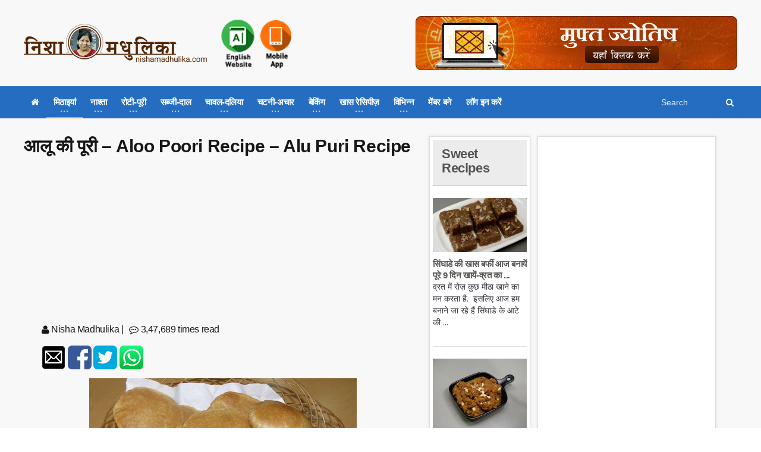

--- FILE ---
content_type: text/html; charset=utf-8
request_url: https://nishamadhulika.com/642-aloo-poori-recipe.html?page=5
body_size: 80696
content:

<!DOCTYPE HTML>
<!-- BEGIN html -->
<html lang="en">
<!-- BEGIN head -->
<head>
    <meta name="google-site-verification" content="t2UFao3rK3RuUafhbtuGNdOeRBxAeC_zdz2ST8sqTh0" />
    <title>आलू की पूरी – Aloo Poori Recipe – Alu Puri Recipe - Nishamadhulika.com</title>
    <!-- Meta Tags -->
    <meta http-equiv="Content-Type" content="text/html; charset=UTF-8" />
    <meta http-equiv="X-UA-Compatible" content="IE=edge">
    <meta name="viewport" content="width=device-width, initial-scale=1, maximum-scale=1" />
    

    <meta name="description" content="आलू के भरवां पराठे (Aloo Stuffed Paratha) तो आपने अवश्य खाये  होंगे.  आलू और अजवायन को मिला कर गुथें हुये आटे की पूरी का खस्ता स्वाद भी आप भूल नहीं पायेंगे. " />
    <meta name="keywords" content="Poori, Naan and Paratha,Puri Recipe,potato,aloo,poori recipe,puri recipe" />
    <meta name="recipeCuisine" content="Indian" />
    <meta name="recipeCategory" content="Vegetarian" />
    <meta name="robots" content="index,follow" />
    <meta name="rating" content="GENERAL" />
    <meta name="distribution" content="GLOBAL" />
    <meta name="classification" content="Recipes" />
    <meta name="copyright" content="nishamadhulika, nishamadhulika.com" />
    <meta name="language" content="Hindi">
    <link rel="canonical" href="https://nishamadhulika.com/642-aloo-poori-recipe.html" />
    <meta property="og:locale" content="hi_IN" />
    <meta property="og:type" content="article" />
    <meta property="og:title" content="आलू की पूरी – Aloo Poori Recipe – Alu Puri Recipe" />
    <meta property="og:description" content="आलू के भरवां पराठे (Aloo Stuffed Paratha) तो आपने अवश्य खाये  होंगे.  आलू और अजवायन को मिला कर गुथें हुये आटे की पूरी का खस्ता स्वाद भी आप भूल नहीं पायेंगे. " />
    <meta property="og:url" content="https://nishamadhulika.com/642-aloo-poori-recipe.html" />
    <meta property="og:site_name" content="Indian Vegetarian Recipes in Hindi | NishaMadhulika.com" />
    <meta property="article:publisher" content="https://www.facebook.com/nishamadhulika" />
    <meta property="article:author" content="https://www.facebook.com/nishamadhulika" />
    <meta property="article:section" content="Vegetarial Recipes" />

    <link rel="amphtml" href="https://nishamadhulika.com/642-aloo-poori-recipe.amphtml">

        <link rel="alternate" type="application/rss+xml" title="Subscribe to What's New" href="/rss/rssfeed" />

        <meta property="article:tag" content="potato" />
        <meta property="article:tag" content="aloo" />
        <meta property="article:tag" content="poori recipe" />
        <meta property="article:tag" content="puri recipe" />
            <meta property="article:section" content="Poori, Naan and Paratha" />
        <meta property="article:section" content="Puri Recipe" />

    <meta property="article:published_time" content="2011-12-19T12:37:07Z" />
    <meta property="article:modified_time" content="0001-01-01T00:00:00Z" />

    <meta property="og:updated_time" content="0001-01-01T00:00:00Z" />
    <meta property="fb:admins" content="107303196006488" />
    <meta property="og:image" content="https://nishamadhulika.com/images/aloo-poori-recipe.jpg" />
    <meta name="twitter:image:src" content="https://nishamadhulika.com/images/aloo-poori-recipe.jpg" />
    <meta name="twitter:card" content="https://nishamadhulika.com/images/aloo-poori-recipe.jpg" />

    <meta name="twitter:description" content="आलू के भरवां पराठे (Aloo Stuffed Paratha) तो आपने अवश्य खाये  होंगे.  आलू और अजवायन को मिला कर गुथें हुये आटे की पूरी का खस्ता स्वाद भी आप भूल नहीं पायेंगे. " />
    <meta name="twitter:title" content="आलू की पूरी – Aloo Poori Recipe – Alu Puri Recipe" />
    <meta name="twitter:site" content="@nishamadhulika" />
    <meta name="twitter:domain" content="Indian Vegetarian Recipes in Hindi | NishaMadhulika.com" />
    <meta name="twitter:creator" content="@nishamadhulika" />

    <!-- Favicon -->
    <link rel="shortcut icon" href="/images/favicon.png" type="image/x-icon" />


    <!-- Stylesheets Bundled -->
    <link rel="stylesheet" href="/cssqa/responsive.css">
    <!-- Stylesheets -->
    <link type="text/css" rel="stylesheet" href="/css/style.css" />
    <link type="text/css" rel="stylesheet" href="/css/main-stylesheet.css" />
    <link type="text/css" rel="stylesheet" href="/css/reset.min.css" />
    <link type="text/css" rel="stylesheet" href="/css/portus.min.css" />
    <link type="text/css" rel="stylesheet" href="/css/font-awesome.min.css" />
    <link type="text/css" rel="stylesheet" href="/css/themify-icons.min.css" />
    <link type="text/css" rel="stylesheet" href="/css/weather-icons.min.css" />
    <link type="text/css" rel="stylesheet" href="/css/bootstrap.min.css" />
    <link type="text/css" rel="stylesheet" href="/css/owl.carousel.min.css" />
    <link type="text/css" rel="stylesheet" href="/css/ot-lightbox.min.css" />
    <link type="text/css" rel="stylesheet" href="/css/shortcodes.min.css" />
    <link type="text/css" rel="stylesheet" href="/css/responsive.min.css" />
    <link type="text/css" rel="stylesheet" href="/css/dat-menu.min.css" />
    <link type="text/css" rel="stylesheet" href="/Content/site.min.css" />
    <link type="text/css" rel="stylesheet" href="https://fonts.googleapis.com/css?family=Open+Sans:300,400,600,700,800&amp;subset=latin,latin-ext" />
    <link type="text/css" rel="stylesheet" href='https://fonts.googleapis.com/css?family=Montserrat:400,700' />

    <!-- HTML5 shim and Respond.js for IE8 support of HTML5 elements and media queries -->
    <!-- WARNING: Respond.js doesn't work if you view the page via file:// -->
    <!--[if lt IE 9]>
        <script src="https://oss.maxcdn.com/html5shiv/3.7.2/html5shiv.min.js"></script>
        <script src="https://oss.maxcdn.com/respond/1.4.2/respond.min.js"></script>
    <![endif]-->
    <!--[if lte IE 8]>
    <link type="text/css" rel="stylesheet" href="/css/ie-ancient.css" />
    <![endif]-->
    <!-- END head -->
    <link href="/Content/site.min.css?lastchanged=11" rel="stylesheet" />
    
    <link href="/Content/rateit/rateit.css" rel="stylesheet" />

    <script type="application/ld+json">
        {
        "@context": "https://schema.org",
        "@type": "Recipe",
        "name": "आलू की पूरी – Aloo Poori Recipe – Alu Puri Recipe",
        "author": {
        "@type": "Person",
        "name" : "NishaMadhulika"
        },
        "totalTime": "",  "datePublished": "12/19/2011 12:37:07 PM",  "description": "आलू के भरवां पराठे (Aloo Stuffed Paratha) तो आपने अवश्य खाये  होंगे.  आलू और अजवायन को मिला कर गुथें हुये आटे की पूरी का खस्ता स्वाद भी आप भूल नहीं पायेंगे. ",  "image": "https://nishamadhulika.com/images/aloo-poori-recipe.jpg", "keywords": "Poori, Naan and Paratha,Puri Recipe,potato,aloo,poori recipe,puri recipe", "recipeCuisine": "Indian", "recipeCategory": "Vegetarian",
        "recipeIngredient":"Available in post please open the link",
        "aggregateRating": {
        "@type": "AggregateRating",
        "ratingValue": "5.00",
        "reviewCount": "1",
        "bestRating": "5",
        "worstRating": "1"
        },
        "recipeYield": "",  "recipeInstructions": "Prepare the ingredients"}
    </script>

        <style>
            .portus-main-article-block ul > li:first-child {
                margin-top: 0px !important;
            }
        </style>
</head>
<!-- BEGIN body -->
<body class="ot-menu-will-follow ">

    <!-- BEGIN .boxed -->
    <div class="boxed">

        <!-- BEGIN #header -->
        <div id="header">
                <!-- BEGIN #top-menu -->
            <!-- BEGIN .wrapper -->
            <div class="wrapper">
                <div class="header-panels">
                    <!-- BEGIN .header-logo -->
                    <div class="header-logo">
                        <a href="/"><img src="/imgpst/logo.png" data-ot-retina="/imgpst/logo.png" alt="" /></a>
                        <!-- END .header-logo -->
                    </div>

                        <!-- BEGIN .header-socials -->
                <div class="header-socials">
                    
                            <a href="/en">
                                
                                <img src="/imgpst/eng.png" alt="English" style="min-width: 60px;" />
                            </a>
                            <a href="https://play.google.com/store/apps/details?id=com.nishamadhulika.recipes&hl=en">
                                <img src="/images/indk.png" style="min-width: 52px;margin-top:5px;" />
                            </a>


                    
                    <!-- END .header-socials -->
                </div>
                    
                    <!-- BEGIN .header-pob -->
                <div class="header-pob" style="text-align:right;">
                            <a href="https://astrobix.com/">
                                <img src="/images/headertopbanner-HI.png" />
                            </a>

                </div>

                </div>
                <!-- END .wrapper -->
            </div>
            <!-- BEGIN #main-menu -->
            
<nav id="main-menu" class="himenu">
    <a href="#dat-menu" class="dat-menu-button"><i class="fa fa-bars"></i>Show Menu</a>
    <div class="main-menu-placeholder">
        <!-- BEGIN .wrapper -->
        <div class="wrapper">

            <div class="search-nav right" id="topnav">
                <form action="/search/Articles">
                    <input type="text" name="search" id="menusearch" value="" placeholder="Search" />
                    <button type="submit"><i class="fa fa-search"></i></button>
                </form>
            </div>
            <ul class="load-responsive" rel="Main Menu">
                <li><a href="/"><i class="fa fa-home" aria-hidden="true"></i></a></li>
                <li>
                    <a href="#" data-ot-css="border-color: orange;"><span>मिठाइयां</span></a>
                    <ul class="sub-menu">
                        <li>
                            <a href="#" data-ot-css="border-color: orange;"><span>डेजर्ट</span></a>
                            <ul class="sub-menu">
                                <li><a href="/category/89-Ice-Cream-Recipes.html">आईस क्रीम</a></li>
                                <li><a href="/category/4237-custard-desserts.html">कस्टर्ड</a></li>
                                <li><a href="/category/1210-Chocolate-and-Candies.html">चॉकलेट - कैन्डीज़</a></li>
                                <li><a href="/category/4244-pancake.html">पैनकेक</a></li>
                                
                            </ul>
                        </li>
                        <li><a href="/category/275-halwa-recipe.html">खीर</a></li>
                        <li><a href="/category/376-burfi-Recipe.html">बर्फी</a></li>
                        <li><a href="/category/269-Ladoo-recipe.html">लड्डू</a></li>
                        <li><a href="/category/257-peda-recipe.html">पेड़ा</a></li>
                        <li><a href="/category/1386-gujiya-recipe-sweet-recipes.html">गुजिया</a></li>
                        <li><a href="/category/4257-balushahi-recipe.html">बालूशाही</a></li>
                        <li><a href="/category/4254-jalebi-recipes.html">जलेबी</a></li>
                        
                        <li><a href="/category/242-Chikki-Recipe.html">चिक्की</a></li>
                        <li><a href="/category/379-bengali-sweets.html">छैना मिठाई</a></li>
                        <li><a href="/category/353-traditional-sweet-recipes.html">पारंपरिक मिठाइयां</a></li>
                    </ul>
                </li>
                <li>
                    <a href="#"><span>नाश्ता</span></a>
                    <ul class="sub-menu">
                        <li class="bdbN NoArrow.html">
                        </li>
                        <li>
                            <a href="/category/1279%20-Samosa-Recipes.html">
                                समोसा
                            </a>
                        </li>
                        <li><a href="/category/367-kachori-recipe.html">कचौरी</a></li>
                        <li><a href="/category/365-Pakora-Recipe.html">पकौड़े</a></li>
                        <li><a href="/category/972-Cutlets-Recipe.html">कटलेट्स</a></li>
                        <li>
                            <a href="/category/370%20-Cheela-Recipe.html">
                                चीला
                            </a>
                        </li>
                        <li><a href="/category/368%20-Chaat-Recipes.html">चाट</a></li>
                        <li><a href="/category/369-namkeen-snacks-recipe.html">नमकीन</a></li>
                        <li>
                            <a href="/category/655-papad-chips-recipe.html">
                                चिप्स
                            </a>
                        </li>
                        <li>
                            <a href="/category/1056-vada-recipe.html">
                                वड़ा
                            </a>
                        </li>
                        
                        <li>
                            <a href="/category/4234-poha-recipe-snacks-recipes.html">
                                पोहा
                            </a>
                        </li>
                        <li>
                            <a href="/category/2746-idli-recipe-snacks-recipes.html">
                                इडली
                            </a>
                        </li>
                        
                    </ul>
                </li>
                <li>
                    <a href="#"><span>रोटी-पूरी</span></a>
                    <ul class="sub-menu">
                        <li><a href="/category/357%20-Paratha-Recipe.html">पराठा</a></li>
                        <li><a href="/category/4252-roti-fulka-chapati-recipes.html">रोटी</a></li>
                        <li><a href="/category/356-naan-recipe.html">नान</a></li>
                        <li><a href="/category/375-stuffed-paratha-recipe.html">भरवां पराठा</a></li>
                        
                        <li><a href="/category/4250-bhatura-recipe.html">भटूरे</a></li>
                        <li><a href="/category/355-puri-recipe.html">पूरी</a></li>
                        <li><a href="/category/1191-dosa-recipe.html">दोसा</a></li>
                    </ul>
                </li>
                <li class="">
                    <a href="#"><span>सब्जी-दाल</span></a>
                    <ul class="sub-menu">
                        <li><a href="/category/17%20-Vegetable-Fry-Recipe.html">सब्जी फ्राय</a></li>
                        <li><a href="/category/227-stuffed-vegetable-recipes.html">भरवां सब्जी</a></li>
                        <li><a href="/category/95-vegetarian-curry-recipes.html">तरीदार सब्जी</a></li>
                        <li><a href="/category/352-dal-recipe.html">दाल</a></li>
                        <li><a href="/category/48-kadhi-recipe.html">कढ़ी</a></li>
                        <li><a href="/category/95-vegetarian-curry-recipes.html">कोफ्ता रेसिपीज़</a></li>
                        <li><a href="/category/309-saag-recipe.html">साग</a></li>
                    </ul>
                </li>
                <li class="">
                    <a href="#"><span>चावल-दलिया</span></a>
                    <ul class="sub-menu">
                        <li><a href="/category/354-rice-recipes.html">चावल</a></li>
                        <li><a href="/category/351-pulao-recipe.html">पुलाव</a></li>
                        <li><a href="/category/97-khichdi-recipe.html">खिचड़ी</a></li>
                        
                        <li><a href="/category/1781-daliya-recipe.html">दलिया</a></li>
                    </ul>
                </li>
                <li class="">
                    <a href="#"><span>चटनी-अचार</span></a>
                    <ul class="sub-menu">
                        <li><a href="/category/47-chutney-recipe.html">चटनी</a></li>
                        <li><a href="/category/184-Pickle-Recipes.html">अचार</a></li>
                        <li><a href="/category/99-Jam-and-Jelly-Recipes.html">जैम और जैली</a></li>
                        
                        <li><a href="/category/90-Murabba-Recipe.html">मुरब्बा</a></li>
                        
                    </ul>
                </li>
                <li class="">
                    <a href="#"><span>बेकिंग</span></a>
                    <ul class="sub-menu">
                        <li><a href="/category/347-cake-recipes-in-hindi.html">केक</a></li>
                        <li><a href="/category/346-cookies-recipe.html">कुकीज़</a></li>
                        <li><a href="/category/1323-pizza-recipe-baking.html">पिज़्ज़ा</a></li>
                        <li><a href="/category/1870-muffins-recipe-baking.html">मफिन्स</a></li>
                        
                        <li>
                            <a href="/category/526-bread-recipe.html">
                                पाव/ ब्रेड
                            </a>
                        </li>
                    </ul>
                </li>
                <li class="">
                    <a href="#"><span>खास रेसिपीज़</span></a>
                    <ul class="sub-menu">
                        <li><a href="/category/12-zero-oil-recipe.html">ज़ीरो अॉयल रेसिपीज़</a></li>
                        <li><a href="/category/364%20-School-Tiffin-Recipe.html">बच्चों के लिए विशेष</a></li>
                        <li><a href="/category/343-vrat-recipes.html">व्रत स्पेशल</a></li>
                        <li><a href="/category/915-indian-chinese-recipe.html">फ्यूज़न रेसिपीज़</a></li>
                        
                        <li>
                            <a href="/category/916-festival-recipes.html">
                                त्यौहार विशेष
                            </a>
                        </li>
                        
                        <li>
                            <a href="/category/4247-post-natal-recipes.html">
                                नई मां के लिए खास रेसिपीज़
                            </a>
                        </li>
                        <li>
                            <a href="/category/359-Indian-Regional-Recipes.html">
                                भारतीय क्षेत्रीय रेसिपीज़
                            </a>
                        </li>
                    </ul>
                </li>
                <li class="">
                    <a href="#"><span>विभिन्न</span></a>
                    <ul class="sub-menu">
                        <li><a href="/category/9-Sharbat-Recipes.html">शरबत-पना</a></li>
                        <li><a href="/category/96%20-Raita-Recipe.html">रायता</a></li>
                        <li><a href="/category/350%20-Soup-Recipes.html">सूप</a></li>
                        <li><a href="/category/368-chaat-recipes.html">स्ट्रीट फूड</a></li>
                        <li><a href="/category/81%20-Salad-Recipes.html">सलाद</a></li>
                        <li>
                            <a href="/category/1167%20-Microwave-Recipes.html">
                                माइक्रोवेव रेसिपीज़
                            </a>
                        </li>
                        <li>
                            <a href="/category/183%20-Spices-Powder.html">
                                मसाला पाउडर
                            </a>
                        </li>
                        <li>
                            <a href="/category/1051%20-Ingredients-Glossary.html">
                                सामग्री संग्रह
                            </a>
                        </li>
                        <li>
                            <a href="/category/4256-special-articles.html">
                                विशेष लेख
                            </a>
                        </li>
                        <li>
                            <a href="/category/239-misc-baking.html">
                                विभिन्न बेकिंग
                            </a>
                        </li>
                    </ul>
                </li>

                    <li><a href="/user/signup">मेंबर बने</a></li>
                    <li><a href="/user/Signin">लॉग इन करें</a></li>
                            </ul>
            <!-- END .wrapper -->
        </div>

    </div>

    <!-- END #main-menu -->
</nav>


            <!-- END #header -->
        </div>

        


<div id="content">
    <!-- BEGIN .wrapper -->
    <div class="wrapper">
        <!-- BEGIN .portus-main-content-panel -->
        <!-- BEGIN .portus-main-content-panel -->
        <div class="paragraph-row portus-main-content-panel">
            <div class="column12">
                <div class="portus-main-content-s-block">
                    <!-- BEGIN .portus-main-content -->
                    <div class="portus-main-content">
                        <div class="theiaStickySidebar">
                            <div class="portus-main-article-block">
                                <h2>आलू की पूरी – Aloo Poori Recipe – Alu Puri Recipe</h2>
                                <center>
                                    <script async src="https://pagead2.googlesyndication.com/pagead/js/adsbygoogle.js"></script>
                                    <!-- 300x250 Medium Rec -->
                                    <ins class="adsbygoogle"
                                         style="display:inline-block;width:300px;height:250px"
                                         data-ad-client="ca-pub-2646164870337118"
                                         data-ad-slot="7409980809"></ins>
                                    <script>
                                        (adsbygoogle = window.adsbygoogle || []).push({});
                                    </script>
                                </center>
                                <div class="post-meta">
                                    <ul>
                                        <li class="pull-left">
                                            <span class="articleAuthor"><i class="fa fa-user" aria-hidden="true"></i> Nisha Madhulika</span> |
                                        </li>
                                        <li class="pull-left">
                                            <i class="fa fa-commenting-o" aria-hidden="true"></i> 3,47,689 times read
                                        </li>
                                    </ul>
                                </div>
                                <div class="post-meta">
                                    <ul>
                                        <li>
                                            <a href="mailto:?subject=I wanted you to see this site&amp;body=Check out this site https://nishamadhulika.com/642-aloo-poori-recipe.html?page=5."
                                               title="Share by Email">
                                                <img width="40" height="30" layout="responsive" class="child-flex-default" src="/smicons/amp_email.png" />
                                            </a>
                                        </li>
                                        <li>
                                            <a href="http://www.facebook.com/sharer.php?u=https://nishamadhulika.com/642-aloo-poori-recipe.html?page=5">
                                                <img width="40" height="30" layout="responsive" class="child-flex-default" src="/smicons/amp_facebook.png" />
                                            </a>
                                        </li>
                                        <li>
                                            <a href="https://twitter.com/intent/tweet?url=https://nishamadhulika.com/642-aloo-poori-recipe.html?page=5">
                                                <img width="40" height="30" layout="responsive" class="child-flex-default" src="/smicons/amp_twitter.png" />
                                            </a>
                                        </li>
                                        <li>
                                            <a href="whatsapp://send?text=https://nishamadhulika.com/642-aloo-poori-recipe.html?page=5" data-action="share/whatsapp/share">
                                                <img width="40" height="30" layout="responsive" class="child-flex-default" src="/smicons/amp_whatsapp.png" />
                                            </a>
                                        </li>
                                    </ul>
                                </div>
                                <p>
                                    <p><img class="alignnone" title="Aloo Puri recipe" src="https://nishamadhulika.com/images/aloo-poori-recipe.jpg" alt="" width="450" height="253" /><br /> आलू के भरवां पराठे (Aloo Stuffed Paratha) तो आपने अवश्य खाये  होंगे.  आलू और अजवायन को मिला कर गुथें हुये आटे की पूरी का खस्ता स्वाद भी आप भूल नहीं पायेंगे.</p>
<p>Read this recipe in English - <a href="https://nishamadhulika.com/en/643-aloo-poori-recipe-alu-puri-recipe.html">Aloo Poori Recipe</a></p>
<h2>आवश्यक सामगी - Ingredients for Alu Poori</h2>
<ul>
<li>गेहूं का आटा - 2 कप</li>
<li>आलू - 2 मीडिय़म साइज के आलू उबाले हुये</li>
<li>अजवायन - एक चौथाई छोटी चम्मच</li>
<li>नमक - आधा छोटी चम्मच (स्वादानुसार)</li>
<li>तेल - पूरी तलने के लिये</li>
</ul>
<h2>विधि - How to make Aloo Poori</h2>
<p>आलू छील कर कद्दूकस कर लीजिये.</p>
<p>किसी बर्तन में आटा छान कर निकाल लीजिये, कद्दूकस किये आलू, नमक और अजवायन आटे में डाल कर अच्छी तरह  मिला लीजिये. पानी की सहायता से पूरी के लिये सख्त आटा गूंथिये.</p>
<p>आटे से छोटी छोटी एक नीबू के बराबर की लोइया बना लीजिये और एक एक लोई उठाकर 3-4 इंच के व्यास में पूरी बेलिये.  <br /> <img class="alignnone" title="how to make Aloo Puri " src="https://nishamadhulika.com/images/aloo-puri-recipe.jpg" alt="" width="450" height="304" /></p>
<p>कढ़ाई में तेल डालकर गरम करने रखिये,  जब तेल अच्छी तरह गरम हो जाय तब पूरी डालिये और कलछी से दबाकर पूरी को फुलाइये, पूरी फूलने पर पलटिये और दोनों ओर हल्की ब्राउन होने पर निकाल कर किसी प्लेट पर नेपकिन पेपर बिछा कर रख लीजिये, एक एक करके सारी पूरी इसी प्रकार तल कर निकाल लीजिये.<br /> गरमा गरम आलू पूरी आप अपने मन पसन्द चटनी और सब्जी के साथ परोसिये और खाइये.</p>
<p>[youtube]https://www.youtube.com/watch?v=8XApmfLVSLo[/youtube]</p>
<p>Aloo Poori Recipe video in Hindi<br /> <iframe src="https://www.youtube.com/embed/8XApmfLVSLo" frameborder="0" width="560" height="315"></iframe></p>
                                </p>
                                <div class="mt20">
                                        <a href="https://play.google.com/store/apps/details?id=com.nishamadhulika.recipes&hl=en">
                                            <img src="/imgpst/imag.jpg" alt="appimg" />
                                        </a>
                                </div>
                                    <h3 class="post-tax-head mt20">Tags</h3>
                                    <ul class="ul-posttax">
                                            <li>
                                                <a class="label label-default" href="/tag/167-potato.html">potato</a>
                                            </li>
                                            <li>
                                                <a class="label label-default" href="/tag/310-aloo.html">aloo</a>
                                            </li>
                                            <li>
                                                <a class="label label-default" href="/tag/552-poori-recipe.html">poori recipe</a>
                                            </li>
                                            <li>
                                                <a class="label label-default" href="/tag/553-puri-recipe-2.html">puri recipe</a>
                                            </li>
                                    </ul>
                                                                    <h3 class="post-tax-head">Categories</h3>
                                    <ul class="ul-posttax">
                                            <li>
                                                <a class="label label-default" href="/category/98-paratha_poori.html">Poori, Naan and Paratha</a>
                                            </li>
                                            <li>
                                                <a class="label label-default" href="/category/355-puri-recipe.html">Puri Recipe</a>
                                            </li>
                                    </ul>
                                <div id="ratingwrapper">
                                    <div class="row">
                                        <div class="col-lg-12">
                                            <p class="rating-head">
                                                Please rate this recipe:
                                            </p>
                                            <div class="pull-left">
                                                <input type="range" value="5.00" step="0.5" id="backing4">
                                                <div class="rateit" data-rateit-backingfld="#backing4" data-rateit-resetable="false" data-rateit-ispreset="true" style="cursor:pointer;"
                                                     data-rateit-min="0" data-rateit-max="5">
                                                </div>
                                            </div>
                                            <div class="pull-left rating-txt">
                                                <span>
                                                    <span>5.00</span>
                                                    Ratings. (Rated by 1 people)
                                                </span>
                                            </div>
                                        </div>
                                    </div>
                                </div>
                                <span itemscope class="hidden" itemtype="https://schema.org/Review">
                                    <span itemprop="itemReviewed" itemscope itemtype="https://schema.org/Thing">
                                        <span itemprop="name">आलू की पूरी – Aloo Poori Recipe – Alu Puri Recipe</span>
                                    </span>
                                    <span itemprop="author" itemscope itemtype="https://schema.org/Person">
                                        <span itemprop="name">Nisha Madhulika</span>
                                    </span>
                                    <span itemprop="reviewRating" itemscope itemtype="https://schema.org/Rating">
                                        Rating:
                                        <span itemprop="ratingValue">5.00</span> out of
                                        <span itemprop="bestRating">5</span>
                                    </span>
                                </span>
                                <center>
                                    <script async src="https://pagead2.googlesyndication.com/pagead/js/adsbygoogle.js"></script>
                                    <!-- 300x250 Medium Rec -->
                                    <ins class="adsbygoogle"
                                         style="display:inline-block;width:300px;height:250px"
                                         data-ad-client="ca-pub-2646164870337118"
                                         data-ad-slot="7409980809"></ins>
                                    <script>
                                        (adsbygoogle = window.adsbygoogle || []).push({});
                                    </script>
                                </center>
                            </div>

                            <br />
                            <div class="portus-content-block">
                                <div class="portus-content-title">
                                            <h2>कमेंट करें</h2>
                                            <a href="/post/LoadComments?postid=642&page=1" class="right set-this-dotted">सारे कमेंट देखिये </a>
                                </div>
                                <div class="comment-form">
                                    <div id="respond" class="comment-respond">
                                        <form action="/post/postcomment" class="comment-form" id="comment-form" method="post">
                                            <input type="hidden" name="path" value="/642-aloo-poori-recipe.html?page=5" />
                                            <input type="hidden" name="parent" value="0" />
                                            <input type="hidden" name="postid" value="642" />
                                            <div class="contact-form-content">
                                                <p class="contact-form-user">
                                                    <label class="label-input">
                                                        <span>Name<i class="required">*</i></span>
                                                        <input type="text" placeholder="Name" id="name" name="name" value="">
                                                    </label>
                                                </p>
                                                <p class="contact-form-email">
                                                    <label class="label-input">
                                                        <span>Email<i class="required">*</i></span>
                                                        <input type="email" placeholder="Email" id="email" name="email" value="">
                                                    </label>
                                                </p>
                                                <p class="contact-form-comment">
                                                    <label class="label-input">
                                                        <span>Comment<i class="required">*</i></span>
                                                        <textarea name="comment" id="comment" placeholder="Comment"></textarea>
                                                    </label>
                                                </p>
                                                <div class="alert-message alert-red" id="comment-form-error" style="display:none;">
                                                    <strong>Error! This an error message</strong>
                                                </div>
                                                <p class="contact-form-comment">
                                                    <label class="label-input">
                                                        Please verify you're not a bot
                                                    </label>
                                                </p>
                                                <p class="form-submit">
                                                    <input name="submit" type="submit" id="submit" class="submit button" value="Post Comment" onclick="return postCommentValidate();">
                                                </p>
                                            </div>
                                        </form>
                                    </div>
                                </div>
                                <div class="portus-content-title mt10">
                                            <h2>और आर्टिकल पढे़ं </h2>
                                </div>
                            </div>                           
                            <div class="portus-content-block">
                                <script async src="https://pagead2.googlesyndication.com/pagead/js/adsbygoogle.js"></script>
                                <ins class="adsbygoogle"
                                     style="display:block"
                                     data-ad-format="autorelaxed"
                                     data-ad-client="ca-pub-2646164870337118"
                                     data-ad-slot="3801854385"></ins>
                                <script>
                                    (adsbygoogle = window.adsbygoogle || []).push({});
                                </script>
                            </div>
                            <div id="postcommentwrapper">
                                
    <!-- BEGIN .portus-content-block -->
    <div class="portus-content-block">

        <div class="portus-content-title">
            <h2 style="float: left;">63 Comments</h2><span style="line-height: 16px;margin-left: 10px;">1-10</span>
                <a href="#respond" class="right set-this-dotted">यहाँ कमेंट लिखिए</a>
        </div>
        <div class="comment-list">
            <ol id="comments">


<li class="comment">
    <div class="comment-block">
        <div class="comment-text">
            <span class="time-stamp right">17 February, 2017 05:25:43 AM</span>
            <strong class="user-nick">Jaya</strong>
            <div class="shortcode-content">
                    <p>
Hello mam , kya hum potato smiley ko kuch dino k liye rakh sakte h??<br/>निशा: जया जी, पोटेटो स्माइली को फ्रीजर में रखते हैं और बाद में जब खाने हों तब गरम गरम तल कर खाते हैं.                    </p>

            </div>
        </div>
    </div>
    <ul class="children">

    </ul>
</li>

<li class="comment">
    <div class="comment-block">
        <div class="comment-text">
            <span class="time-stamp right">06 January, 2017 12:31:35 AM</span>
            <strong class="user-nick">Saistaa</strong>
            <div class="shortcode-content">
                    <p>
You are best<br/>निशा: धन्यवाद.                    </p>

            </div>
        </div>
    </div>
    <ul class="children">

    </ul>
</li>

<li class="comment">
    <div class="comment-block">
        <div class="comment-text">
            <span class="time-stamp right">24 October, 2016 06:30:46 AM</span>
            <strong class="user-nick">Nehayagik</strong>
            <div class="shortcode-content">
                    <p>
Nisha jiApki sabhi recipes bohut achhi h<br/>निशा: नेहा जी, धन्यवाद.                    </p>

            </div>
        </div>
    </div>
    <ul class="children">

    </ul>
</li>

<li class="comment">
    <div class="comment-block">
        <div class="comment-text">
            <span class="time-stamp right">27 July, 2016 03:09:40 AM</span>
            <strong class="user-nick">anjali</strong>
            <div class="shortcode-content">
                    <p>
Mam ye puri khane se 3 hours pahele banake rakh sakte h mam plz rply<br/>निशा: अंजली जी, बना सकते हैं.                     </p>

            </div>
        </div>
    </div>
    <ul class="children">

    </ul>
</li>

<li class="comment">
    <div class="comment-block">
        <div class="comment-text">
            <span class="time-stamp right">25 June, 2016 12:27:49 AM</span>
            <strong class="user-nick">Varsha Vishal pol</strong>
            <div class="shortcode-content">
                    <p>
I like this your recipe<br/>निशा: वर्षा जी, बहुत बहुत धन्यवाद.                    </p>

            </div>
        </div>
    </div>
    <ul class="children">

    </ul>
</li>

<li class="comment">
    <div class="comment-block">
        <div class="comment-text">
            <span class="time-stamp right">21 June, 2016 02:10:15 AM</span>
            <strong class="user-nick">BHAVNA</strong>
            <div class="shortcode-content">
                    <p>
alloo boil dalne h.<br/>निशा: भावना जी, आलू उबले हुए ही लेने हैं.                    </p>

            </div>
        </div>
    </div>
    <ul class="children">

    </ul>
</li>

<li class="comment">
    <div class="comment-block">
        <div class="comment-text">
            <span class="time-stamp right">01 June, 2016 02:40:20 AM</span>
            <strong class="user-nick">dolly</strong>
            <div class="shortcode-content">
                    <p>
hiiiii nisha di, i miss u nd   u r great nisha di uuummmmmm i like it di kya mast recipe btate ho sb asani se ban jata he me apki recipe  dekh kr hi new new dish bnati hu .....        thanks di<br/>निशा: डोली जी, बहुत बहुत धन्यवाद.                    </p>

            </div>
        </div>
    </div>
    <ul class="children">

    </ul>
</li>

<li class="comment">
    <div class="comment-block">
        <div class="comment-text">
            <span class="time-stamp right">01 April, 2016 10:00:11 AM</span>
            <strong class="user-nick">poonam arora</strong>
            <div class="shortcode-content">
                    <p>
gud evening mam...aloo puri bnate waqt dough boht patla ho jata hai...puri chipk jati hai why<br/>निशा: पूनम जी, आटा गूंथते समय पानी का उपयोग कम करें, आटा नार्मल पूरी की अपेक्षा थोड़ा सख्त लगायें.                     </p>

            </div>
        </div>
    </div>
    <ul class="children">

    </ul>
</li>

<li class="comment">
    <div class="comment-block">
        <div class="comment-text">
            <span class="time-stamp right">26 February, 2016 02:46:51 AM</span>
            <strong class="user-nick">Sapna</strong>
            <div class="shortcode-content">
                    <p>
Hello nisha ji.....i love ur recipes.....kyaa aap mujhe microwave use karna sikha sakti h....i dont know how to use convection mode....n pre heat also.<br/>निशा: सपना जी, माइक्रोवेव पर ओपशन बटन होते हैं, कन्वेक्सन को क्लिक करके माइक्रोवेव को कन्वेक्सन मोड पर सैट कर लेते हैं, और तापमान भी सैट कर लेते हैं, और ओन कर देते हैं, कुछ माइक्रोवेव हीट होकर बन्द हो जाते हैं लेकिन कुछ माइक्रोवेव में समय सैट करना होता है, इसके लिये 4-5 मिनिट का समय सैट कर दीजिये और माइक्रोवेव को गरम होने दीजिये, 5 मिनिट में माइक्रोवेव हीट यानि कि रेसिपी के लिये गरम होकर तैयार हो जाते हैं.                    </p>

            </div>
        </div>
    </div>
    <ul class="children">

    </ul>
</li>

<li class="comment">
    <div class="comment-block">
        <div class="comment-text">
            <span class="time-stamp right">11 January, 2016 04:09:35 AM</span>
            <strong class="user-nick">Neha</strong>
            <div class="shortcode-content">
                    <p>
hello mam, can we add garlic and chili paste while preparing dough.Thanks<br/>निशा: नेहा जी, आप अपने स्वादानुसार बदलाव कर सकते हैं.                     </p>

            </div>
        </div>
    </div>
    <ul class="children">

    </ul>
</li>            </ol>
            
<ul class="pagination">
                    <li class="pager-item">
                <a href='/642-aloo-poori-recipe.html?page=1' data-id="1" class="apager" id="qp1">
                    1
                </a>
            </li>
            <li class="pager-item">
                <a href='/642-aloo-poori-recipe.html?page=2' data-id="2" class="apager" id="qp2">
                    2
                </a>
            </li>
            <li class="pager-item">
                <a href='/642-aloo-poori-recipe.html?page=3' data-id="3" class="apager" id="qp3">
                    3
                </a>
            </li>
            <li class="pager-item">
                <a href='/642-aloo-poori-recipe.html?page=4' data-id="4" class="apager" id="qp4">
                    4
                </a>
            </li>
            <li class="pager-item">
                <a href='/642-aloo-poori-recipe.html?page=5' data-id="5" class="apager" id="qp5">
                    5
                </a>
            </li>
            <li class="pager-item">
                <a href='/642-aloo-poori-recipe.html?page=6' data-id="6" class="apager" id="qp6">
                    6
                </a>
            </li>
            <li><a class="disabled">...</a></li>
        <li class="pager-item">
            <a href='/642-aloo-poori-recipe.html?page=7' data-id="7" class="apager" id="qp7">
                7
            </a>
        </li>
                <li class="pager-item">
                <input type="number" class="form-control" id="txtpaging" max="7" />
            </li>
        <li class="pager-next" data-id="-1">
            <a href='/642-aloo-poori-recipe.html?page=1' data-id="1" class="apager" id="nqp1">
                next »
            </a>
        </li>
</ul>

        </div>
        <!-- END .portus-content-block -->
    </div>
    <!-- BEGIN .portus-content-block -->

                            </div>
                        </div>
                        <!-- END .portus-main-content -->
                    </div>


<aside class="sidebar portus-sidebar-small">    
    <div class="theiaStickySidebar">
       
        <!-- BEGIN .widget -->
        <div class="widget">
            <h3>
                <a href="/category/1-Sweet Recipes.html">
                        Sweet Recipes                </a>
            </h3>
            <div class="w-article-list">
                    <div class="item">
                        <div class="item-header">
                            <a href="/2678-navratri_vrat_singhare_ki_barfi_recipe.html"><img src="/imgpst/featured/thumb/singhara_barfi.jpg" alt="" /></a>
                        </div>
                        <div class="item-content">
                            <h4><a href="/2678-navratri_vrat_singhare_ki_barfi_recipe.html">सिंघाडे की खास बर्फी आज बनायें पूरे 9 दिन खायें-व्रत का ...</a></h4>
                            <p>व्रत में रोज़ कुछ मीठा खाने का मन करता है.&#160; इसलिए आज हम बनाने जा रहे हैं सिंघाडे के आटे की ...</p>
                        </div>
                    </div>
                    <div class="item">
                        <div class="item-header">
                            <a href="/2669-moong_dal_halwa_quick_recipe.html"><img src="/imgpst/featured/thumb/moong_dal_halwa.jpg" alt="" /></a>
                        </div>
                        <div class="item-content">
                            <h4><a href="/2669-moong_dal_halwa_quick_recipe.html">मूंगदाल हलवा, 15 मिनट में बनाएं - वही ट्रेडिशनल स्वाद Mo...</a></h4>
                            <p>होली में मिठाई के तौर पर बनाने के लिए आज हम बनाने जा रहे हैं मूंगदाल का हलवा.&#160; इसे बनाना ब...</p>
                        </div>
                    </div>
                    <div class="item">
                        <div class="item-header">
                            <a href="/2666-holi_special_karanji_recipe.html"><img src="/imgpst/featured/thumb/besan_mawa_gujiya.jpg" alt="" /></a>
                        </div>
                        <div class="item-content">
                            <h4><a href="/2666-holi_special_karanji_recipe.html">खास स्टफ्फिंग वाली गुजिया - होली स्पेशल Holi Special Kar...</a></h4>
                            <p>होली के लिए खास आज हम बनाने जा रहे हैं बेसन मावा की गुजिया.&#160; ये खास स्टफ्फिंग वाली गुजिया ...</p>
                        </div>
                    </div>
                    <div class="item">
                        <div class="item-header">
                            <a href="/2667-holi_special_churma_ladoo_recipe_without_frying.html"><img src="/imgpst/featured/thumb/besan_churma_laddu.jpg" alt="" /></a>
                        </div>
                        <div class="item-content">
                            <h4><a href="/2667-holi_special_churma_ladoo_recipe_without_frying.html">चूरमा लड्डू, बिना तेल-कम घी के, गुड़ व चीनी के Holi Spec...</a></h4>
                            <p>होली की खास मिठाई बनाने के लिए, आज हम बनाने जा रहे हैं चूरमा लड्डू.&#160; इन्हें हम बिना तेल और...</p>
                        </div>
                    </div>
                    <div class="item">
                        <div class="item-header">
                            <a href="/2663-how_to_make_surti_ghari_mithai.html"><img src="/imgpst/featured/thumb/surti_ghari.jpg" alt="" /></a>
                        </div>
                        <div class="item-content">
                            <h4><a href="/2663-how_to_make_surti_ghari_mithai.html">सूरती घारी, सूरत की खास ट्रेडिशनल मिठाई How to make Surt...</a></h4>
                            <p>किसी त्योहार या खास मौके के लिए आज हम बनाने जा रहे है सूरती घारी.&#160; ये सूरत की पारम्परिक मि...</p>
                        </div>
                    </div>
                    <div class="item">
                        <div class="item-header">
                            <a href="/2664-sweet_amla_pickle_immunity_booster.html"><img src="/imgpst/featured/thumb/sweet_amla_pickle.jpg" alt="" /></a>
                        </div>
                        <div class="item-content">
                            <h4><a href="/2664-sweet_amla_pickle_immunity_booster.html">आंवला लौंजी, इम्यूनिटी बढ़ाने के लिए Sweet Amla Pickle, ...</a></h4>
                            <p>इम्यूनिटी को बढ़ाने के लिए आज हम बनाने जा रहे हैं आंवला का खट्टा मीठा आचार.&#160; आंवला स्वास्थ...</p>
                        </div>
                    </div>
            </div>
                <a href="/category/1-Sweet Recipes.html" class="widget-view-more">और रेसिपी देखिये</a>

            <!-- END .widget -->
        </div>
        <!-- BEGIN .widget -->
    </div>
</aside>


<aside class="sidebar portus-sidebar-large">
    <div class="theiaStickySidebar">

        <!-- BEGIN .widget -->
        <div class="widget">
            <div class="item item-large">
                <script async src="https://pagead2.googlesyndication.com/pagead/js/adsbygoogle.js"></script>
                <!-- EnemAutomaticSize3 -->
                <ins class="adsbygoogle"
                     style="display:block"
                     data-ad-client="ca-pub-2646164870337118"
                     data-ad-slot="9182998925"
                     data-ad-format="auto"></ins>
                <script>
                    (adsbygoogle = window.adsbygoogle || []).push({});
                </script>
                <br />
            </div>
            <h3>
                <a href="/post/latest">
                    एकदम नई
                </a>
            </h3>
            <div class="w-review-articles">
                    <div class="item item-large">
                        <div class="item-header item-header-hover">
                            <a href="/2759-easy_spongy_mini_gulab_jamun_recipe_using_atta_and_mawa.html"><img src="/imgpst/featured/mini_gulab_jamun.jpg" alt="" /></a>
                        </div>
                        <div class="item-content">
                            <h4><a href="/2759-easy_spongy_mini_gulab_jamun_recipe_using_atta_and_mawa.html">250 ग्राम मावा से 1.5 किलो गुलाबजामुन बनायें Easy-Spongy...</a></h4>
                            <p>इस दिवाली मेहमानों के लिये घर पर ही लाजवाब मिठाई बनाएं.&#160; तो आप के लिये खास आज हम बनाने जा ...</p>
                        </div>
                    </div>
                    <div class="item item-large">
                        <div class="item-header item-header-hover">
                            <a href="/2758-peanut_masala_mathri_in_3_shape_using_same_dough.html"><img src="/imgpst/featured/thumb/peanut_masala_mathri.jpg" alt="" /></a>
                        </div>
                        <div class="item-content">
                            <h4><a href="/2758-peanut_masala_mathri_in_3_shape_using_same_dough.html">मूंगफली वाले कुरकुरे-खस्ता नमकपारे, मठरी व काजू Peanut M...</a></h4>
                            <p>त्योहार पर मेहमानों को परोसने के लिये आज हम बनाने जा रहे हैं मूंगफली वाले खस्ता और कुरकुरे...</p>
                        </div>
                    </div>
                    <div class="item item-large">
                        <div class="item-header item-header-hover">
                            <a href="/2757-moong_dal_barfi.html"><img src="/imgpst/featured/thumb/moong_dal_burfi.jpg" alt="" /></a>
                        </div>
                        <div class="item-content">
                            <h4><a href="/2757-moong_dal_barfi.html">मूंगदाल की इन्स्टेन्ट बर्फी, न दाल भिगोना, न चाशनी, घी-म...</a></h4>
                            <p>झटपट बनने वाली मिठाईयां सभी को बहुत प्यारी होती हैं, बनाने वाले को भी और खाने वाले को तो इ...</p>
                        </div>
                    </div>
                    <div class="item item-large">
                        <div class="item-header item-header-hover">
                            <a href="/2756-crispy_mathri_recipe.html"><img src="/imgpst/featured/thumb/chana_dal_mathri.png" alt="" /></a>
                        </div>
                        <div class="item-content">
                            <h4><a href="/2756-crispy_mathri_recipe.html">चनादाल की अलग स्वाद वाली कुरकुरी खस्ता मठरी-2 महीने से भ...</a></h4>
                            <p>स्नैक में एक ट्विस्ट लाने के लिए आज हम बनाने जा रहे हैं चना दाल कि खस्ता कुरकुरी मठरी.&#160; इन...</p>
                        </div>
                    </div>
                    <div class="item item-large">
                        <div class="item-header item-header-hover">
                            <a href="/2755-quick_and_easy_chana_dal_laddu_recipe.html"><img src="/imgpst/featured/thumb/chana_dal_laddu.jpg" alt="" /></a>
                        </div>
                        <div class="item-content">
                            <h4><a href="/2755-quick_and_easy_chana_dal_laddu_recipe.html">चना दाल लड्डू -2 तरह से बने - मोतीचूर और चूरमा के स्वाद ...</a></h4>
                            <p>त्योहारों के लिये घर पर ही मीठा बन जाना सेहत के लिये भी अच्छा होता है और साथ ही अपने हाथ क...</p>
                        </div>
                    </div>
                    <div class="item item-large">
                        <div class="item-header item-header-hover">
                            <a href="/2754-moong_dal_crispy_chilla_recipe.html"><img src="/imgpst/featured/thumb/moong_dal_crispy_chilla.jpg" alt="" /></a>
                        </div>
                        <div class="item-content">
                            <h4><a href="/2754-moong_dal_crispy_chilla_recipe.html">मूंगदाल का कुरकुरा चीला-स्पेशल दो स्टफिंग के साथ Moong D...</a></h4>
                            <p>छुट्टियों के दिन के लिये आज हम बनाने जा रहे हैं मूंग दाल का क्रिस्पी चीला.&#160; इन्हें बनाना ब...</p>
                        </div>
                    </div>
                    <div class="item item-large">
                        <div class="item-header item-header-hover">
                            <a href="/2753-gur_atta_papdi_recipe.html"><img src="/imgpst/featured/thumb/atta_gud_papdi.jpg" alt="" /></a>
                        </div>
                        <div class="item-content">
                            <h4><a href="/2753-gur_atta_papdi_recipe.html">गुड़ आटा पापडी Gur Atta Papdi Recipe</a></h4>
                            <p>गुड़ के बिस्कुट या गुड़ की पापडी खाना सभी को बहुत ही पसंद होता है.&#160; यही अगर घर की बनी हो त...</p>
                        </div>
                    </div>
                    <div class="item item-large">
                        <div class="item-header item-header-hover">
                            <a href="/2752-rice_flour_masala_poori_recipe.html"><img src="/imgpst/featured/thumb/rice_flour_masala_puri.jpg" alt="" /></a>
                        </div>
                        <div class="item-content">
                            <h4><a href="/2752-rice_flour_masala_poori_recipe.html">चावल की खस्ता मसाला पूरी-कचौरी के स्वाद वाला नाश्ता-आलू ...</a></h4>
                            <p>त्यौहार के दिन या छुट्टी के दिन बनाने के लिये कुछ मसालेदार और आसान रेसिपी हो तो काफी आराम ...</p>
                        </div>
                    </div>
                    <div class="item item-large">
                        <div class="item-header item-header-hover">
                            <a href="/2751-sago_khichdi_paratha.html"><img src="/imgpst/featured/thumb/sabudana_paratha_and_khichdi.jpg" alt="" /></a>
                        </div>
                        <div class="item-content">
                            <h4><a href="/2751-sago_khichdi_paratha.html">साबूदाना की रसीली खिचड़ी व क्रिस्पी परांठा-नवरात्रि स्पे...</a></h4>
                            <p>नवरात्री के इन दिनों में व्रत में कुछ अच्छा खाने का मन करता है.&#160; इसलिये आज हम बनाने जा रहे...</p>
                        </div>
                    </div>
                    <div class="item item-large">
                        <div class="item-header item-header-hover">
                            <a href="/2750-buff_vada_recipe_farali_chutney.html"><img src="/imgpst/featured/thumb/buff_vada.jpg" alt="" /></a>
                        </div>
                        <div class="item-content">
                            <h4><a href="/2750-buff_vada_recipe_farali_chutney.html">गुजराती स्ट्रीटफूड बफ वड़ा 3 तरह से-नवरात्रि स्पेशल Buff...</a></h4>
                            <p>इस नवरात्री व्रत के खाने को एक अलग स्वाद देते हुए हम बनाने जा रहे हैं, बफ वडा.&#160; इन्हें 3 त...</p>
                        </div>
                    </div>
            </div>
                <a href="post/latest" class="widget-view-more">और रेसिपी देखिये</a>

            <!-- END .widget -->
        </div>
    </div>
</aside>                </div>
            </div>
            <!-- ENd .portus-main-content-panel -->
        </div>

        <!-- END .wrapper -->
    </div>

    <!-- BEGIN #content -->
</div>
    </div>

    <!-- Scripts -->
    <script type="text/javascript" src="/jscript/jquery-latest.min.js"></script>
    <script type="text/javascript" src="/jscript/bootstrap.min.js"></script>
    <script type="text/javascript" src="/jscript/owl.carousel.min.js"></script>
    <script type="text/javascript" src="/jscript/theia-sticky-sidebar.min.js"></script>
    <script type="text/javascript" src="/jscript/parallax.min.js"></script>
    <script type="text/javascript" src="/jscript/modernizr.custom.50878.min.js"></script>
    <script type="text/javascript" src="/jscript/iscroll.min.js"></script>
    <script type="text/javascript" src="/jscript/dat-menu.min.js"></script>
        <script type="text/javascript" src="/jscript/theme-scripts.min.js"></script>
    <script type="text/javascript" src="/jscript/ot-lightbox.min.js"></script>
    <script>
        // Animation time of revieling and hiding menu (defaut = 400)
        var _datMenuAnim = 400;
        // Animation effect for now it is just 1 (defaut = "effect-1")
        var _datMenuEffect = "effect-2";
        // Submenu dropdown animation (defaut = true)
        var _datMenuSublist = true;
        // If fixed header is showing (defaut = true)
        var _datMenuHeader = true;
        // Header Title
        var _datMenuHeaderTitle = 'Portus';
        // If search is showing in header (defaut = true)
        var _datMenuSearch = true;
        // Search icon (FontAwesome) in header (defaut = fa-search)
        var _datMenuCustomS = "fa-search";
        // Menu icon (FontAwesome) in header (defaut = fa-bars)
        var _datMenuCustomM = "fa-bars";
    </script>

    <script>
        jQuery('.portus-article-slider-min').owlCarousel({
            loop: true,
            margin: 22,
            responsiveClass: true,
            responsive: {
                0: {
                    items: 1,
                    nav: true
                },
                600: {
                    items: 3,
                    nav: false
                },
                1000: {
                    items: 5,
                    nav: true,
                    loop: false
                }
            }
        });

        jQuery('.portus-video-slider-min').owlCarousel({
            loop: true,
            margin: 22,
            responsiveClass: true,
            responsive: {
                0: {
                    items: 1,
                    nav: true
                },
                600: {
                    items: 2,
                    nav: false
                },
                1000: {
                    items: 4,
                    nav: true,
                    loop: false
                }
            }
        });

        jQuery('.portus-article-slider-big').owlCarousel({
            loop: true,
            margin: 0,
            responsiveClass: true,
            responsive: {
                0: {
                    items: 1,
                    nav: false
                },
                650: {
                    items: 2,
                    nav: false
                },
                1000: {
                    items: 2,
                    nav: true,
                    loop: false
                }
            }
        });

        jQuery('.article-slider-full-small').owlCarousel({
            loop: true,
            margin: 20,
            responsiveClass: true,
            items: 1,
            nav: true,
            loop: false
        });

        jQuery('.w-gallery-slider .item-header').owlCarousel({
            loop: true,
            margin: 20,
            responsiveClass: true,
            items: 1,
            nav: true,
            loop: false
        });
    </script>

    <!-- END body -->
    <script src="/Content/site.js?lastchanged=639053686042082598"></script>
    
    <script src="/Content/rateit/jquery.rateit.min.js"></script>

    <script>
        $(document).ready(function () {
            $(document).on('click',
                "#postcommentwrapper .pagination li a",
                function (e) {
                    e.preventDefault();
                    var postid = $("input[name='postid']").val();
                    var link = $(this).data('id');
                    if (!$(this).hasClass('disabled')) {
                        $.post("/post/LoadAjaxComment",
                            { postid: postid, page: link },
                            function (res) {
                                $("#postcommentwrapper").html(res);
                                var scrollPos = $("#postcommentwrapper").offset().top -(80);
                                $(window).scrollTop(scrollPos);
                            });
                    }
                });


            $(document).on('keypress',
                "#txtpaging",
                function (e) {
                    var val = $(this).val();
                    var postid = $("input[name='postid']").val();
                    if (e.keyCode == 13) {
                        $.post("/post/LoadAjaxComment",
                            { postid: postid, page: val },
                            function (res) {
                                $("#postcommentwrapper").html(res);
                            });
                    }
                });

            $('#ratingwrapper .rateit').bind('rated reset', function (e) {
                var ri = $(this);
                var value = ri.rateit('value');
                $.post("/post/AddPostRating", { postid: 642, rating: value }, function (res) {
                    $("#ratingresponsestatus").html("Thank you for your rating.").show();

                    if (res == true) {
                        ri.rateit('readonly', true);
                    }
                });
            });
        });
    </script>
    <!-- Facebook Pixel Code -->
    <script>
        !function (f, b, e, v, n, t, s) {
            if (f.fbq) return; n = f.fbq = function () {
                n.callMethod ?
                    n.callMethod.apply(n, arguments) : n.queue.push(arguments)
            }; if (!f._fbq) f._fbq = n;
            n.push = n; n.loaded = !0; n.version = '2.0'; n.queue = []; t = b.createElement(e); t.async = !0;
            t.src = v; s = b.getElementsByTagName(e)[0]; s.parentNode.insertBefore(t, s)
        }(window,
            document, 'script', 'https://connect.facebook.net/en_US/fbevents.js');

        fbq('init', '535706043229658');
        fbq('track', "PageView");</script>
    <noscript>
        <img height="1" width="1" style="display:none"
             src="https://www.facebook.com/tr?id=535706043229658&ev=PageView&noscript=1" />
    </noscript>
    <!--Ends Facebook pixel code-->

    <footer>
        <div class="footer-inner">
            <div class="container">
                <div class="row">
                    <div class="col-sm-4 col-xs-12 col-md-3">
                        <div class="footer-links">
                            <h5>Useful links</h5>
                            <ul class="links">
                                <li><a target="_blank" href="/home/contact">Contact us</a></li>
                                <li><a target="_blank" href="/home/advt">Advertise with us</a></li>
                                <li><a target="_blank" href="/categories">All Categories</a></li>
                                <li><a target="_blank" href="/tags">All Tags</a></li>
                            </ul>
                            <p style="color: #fff;margin-top: 5px;">
                                    
                                        इस ब्लाग की फोटो सहित समस्त सामग्री कापीराइटेड है जिसका बिना लिखित अनुमति किसी भी वेबसाईट, पुस्तक, समाचार पत्र, सॉफ्टवेयर या अन्य किसी माध्यम से प्रकाशित या वितरण करना मना है.
                                    

                            </p>
                        </div>
                    </div>
                    <div class="col-sm-4 col-xs-12 col-md-3">
                        <div class="footer-links">
                            <h5>Youtube</h5>
                            <ul class="links">
                                <li><a href="https://www.youtube.com/user/NishaMadhulika">Watch Our Videos</a></li>
                            </ul>
                        </div>
                    </div>
                    <div class="col-sm-4 col-xs-12 col-md-2">
                        <div class="footer-links">
                            <h5>Information</h5>
                            <ul class="links">
                                <li><a target="_blank" href="/home/terms">Terms of Use</a></li>
                                <li><a target="_blank" href="/home/privacy">Privacy</a></li>
                            </ul>
                        </div>
                    </div>
                    <div class="col-xs-12 col-sm-12 col-md-4">
                        <div class="footer-links">
                            
                            <div class="social">
                                <h5>Follow Us</h5>
                                <ul class="inline-mode">
                                    <li class="social-network fb"><a title="Connect us on Facebook" target="_blank" href="https://www.facebook.com/nishamadhulika/?ref=br_rs"><i class="fa fa-facebook"></i></a></li>
                                    <li class="social-network fb"><a title="Connect to our facebook group" href="https://www.facebook.com/groups/1589731957731772"><i class="fa fa-users" aria-hidden="true"></i></a></li>
                                    <li class="social-network tw"><a title="Connect us on Twitter" target="_blank" href="https://twitter.com/nishamadhulika?lang=en"><i class="fa fa-twitter"></i></a></li>
                                    <li class="social-network rss"><a title="Connect us on rss" href="/rss/rssfeed"><i class="fa fa-rss"></i></a></li>
                                    <li class="social-network instagram"><a target="_blank" title="Connect us on Instagram" href="https://www.instagram.com/nishamadhulika_cooks/"><i class="fa fa-instagram"></i></a></li>
                                </ul>
                            </div>
                        </div>
                    </div>
                </div>
            </div>
        </div>
    </footer>
    <div id="SubscriberModal" class="modal fade" tabindex="-1" role="dialog" aria-labelledby="myModalLabel" aria-hidden="true">
        <div class="modal-dialog" style="">
            <div class="modal-content">
                <div class="modal-header">
                    <button type="button" class="close" data-dismiss="modal">&times;</button>
                    <h4 class="modal-title">Subscribe to our newsletter</h4>
                </div>
                <div class="modal-body" style="">
                    <form class="">
                        <h1>Newsletter</h1>
                        <p>
                            Subscribe to our Nishamadhulika newsletter.
                        </p>
                        <label class="label-input">
                            <span>Your name</span>
                            <input type="text" id="txtname" value="" required>
                        </label>
                        <label class="label-input">
                            <span>E-mail address</span>
                            <input type="email" id="txtemail" value="" required minlen="5" maxlength="100">
                        </label>
                        <div>
                            <select id="selsubtype">
                                <option value="weekly">Weekly</option>
                                <option value="monthly">Monthly</option>
                            </select>
                        </div>
                        <input type="submit" id="btnSubscribe" class="button mt10" value="Subscribe">
                        <div class="alert-message alert-green mt10" id="subalertmsg" style="display: none;">
                            <strong>You have been subscribed to our newsletter.</strong>
                        </div>
                        <div class="alert-message alert-red mt10" id="subvalidate" style="display: none;">
                            <strong>You have been subscribed to our newsletter.</strong>
                        </div>

                    </form>
                </div>
            </div>
        </div>
    </div>
    <!-- Global site tag (gtag.js) - Google Analytics -->
    <script async src="https://www.googletagmanager.com/gtag/js?id=UA-3952474-1"></script>
    <script>
        window.dataLayer = window.dataLayer || [];
        function gtag() { dataLayer.push(arguments); }
        gtag('js', new Date());

        gtag('config', 'UA-3952474-1');
    </script>
    
    <script>
        jQuery(function () {
            jQuery(".portus-video-slider-min").attr('style', '');
        });
    </script>
</body>
<!-- END html -->
</html>

--- FILE ---
content_type: text/html; charset=utf-8
request_url: https://www.google.com/recaptcha/api2/aframe
body_size: 267
content:
<!DOCTYPE HTML><html><head><meta http-equiv="content-type" content="text/html; charset=UTF-8"></head><body><script nonce="lZ61t-sfqcL8vPS7LUxMIQ">/** Anti-fraud and anti-abuse applications only. See google.com/recaptcha */ try{var clients={'sodar':'https://pagead2.googlesyndication.com/pagead/sodar?'};window.addEventListener("message",function(a){try{if(a.source===window.parent){var b=JSON.parse(a.data);var c=clients[b['id']];if(c){var d=document.createElement('img');d.src=c+b['params']+'&rc='+(localStorage.getItem("rc::a")?sessionStorage.getItem("rc::b"):"");window.document.body.appendChild(d);sessionStorage.setItem("rc::e",parseInt(sessionStorage.getItem("rc::e")||0)+1);localStorage.setItem("rc::h",'1769789808341');}}}catch(b){}});window.parent.postMessage("_grecaptcha_ready", "*");}catch(b){}</script></body></html>